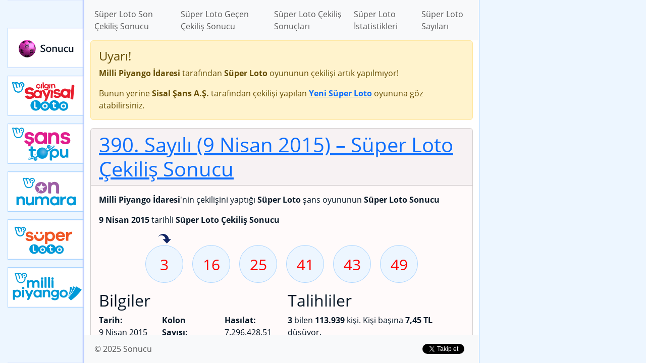

--- FILE ---
content_type: text/html; charset=UTF-8
request_url: https://sonucu.gen.tr/super-loto/cekilis-sonuclari/2015/04/390-sayili-09-nisan-2015-tarihli-super-loto-cekilis-sonucu
body_size: 3975
content:
<!DOCTYPE html>
<html lang="tr" class="h-100">
    <head>
        <meta charset="UTF-8" />
        <meta name="viewport" content="width=device-width, initial-scale=1, shrink-to-fit=no" />
        <link rel="manifest" href="/manifest.json">
        <meta property="fb:app_id" content="151465438546005" />
    <title>390. Sayılı (9 Nisan 2015 Perşembe) – Nisan Ayı – 2015 Yılı – Süper Loto Çekiliş Sonuçları – Süper Loto – Sonucu</title>
    <meta name="description" content="Milli Piyango İdaresi tarafından çekilişi yapılan Süper Loto şans oyununun 390. Sayılı (9 Nisan 2015 Perşembe) Süper Loto Çekiliş Sonucu" />
    <link rel="canonical" href="https://sonucu.gen.tr/super-loto/cekilis-sonuclari/2015/04/390-sayili-09-nisan-2015-tarihli-super-loto-cekilis-sonucu" />
    <link rel="amphtml" href="https://sonucu.gen.tr/amp/super-loto/cekilis-sonuclari/2015/04/390-sayili-09-nisan-2015-tarihli-super-loto-cekilis-sonucu" />
    <meta property="og:description" content="Milli Piyango İdaresi tarafından çekilişi yapılan Süper Loto şans oyununun 390. Sayılı (9 Nisan 2015 Perşembe) Süper Loto Çekiliş Sonucu" />
    <meta property="og:image" content="https://sonucu.gen.tr/images/cekilis-sonuclari/super-loto/2015/04/09.png" />
    <meta property="og:image:type" content="image/png" />
    <meta property="og:image:width" content="1200" />
    <meta property="og:image:height" content="630" />
    <meta property="og:locale" content="tr_TR" />
    <meta property="og:site_name" content="Sonucu" />
    <meta property="og:title" content="390. Sayılı (9 Nisan 2015 Perşembe) - Nisan Ayı - 2015 Yılı - Süper Loto Çekiliş Sonuçları - Süper Loto - Sonucu" />
    <meta property="og:type" content="website" />
    <meta property="og:url" content="https://sonucu.gen.tr/super-loto/cekilis-sonuclari/2015/04/390-sayili-09-nisan-2015-tarihli-super-loto-cekilis-sonucu" />
    <meta name="twitter:card" content="summary_large_image" />
    <meta name="twitter:creator" content="@sonuclari" />
    <meta name="twitter:description" content="Milli Piyango İdaresi tarafından düzenlenen şans oyunlarının Sonucu" />
    <meta name="twitter:image" content="https://sonucu.gen.tr/images/cekilis-sonuclari/super-loto/2015/04/09.png" />
    <meta name="twitter:site" content="@sonuclari" />
    <meta name="twitter:title" content="Sonucu" />
                    <link rel="stylesheet" href="/build/global.28ec1cb3.css">
                            <script>var isCustomSalBlocked = 1;</script>
            <script src="/ads.js"></script>
            <script async src="https://www.googletagmanager.com/gtag/js?id=G-EJ71BZ46D4"></script>
            <script>
            window.dataLayer = window.dataLayer || [];
            function gtag(){dataLayer.push(arguments);}
            gtag('js', new Date());

            gtag('config', 'G-EJ71BZ46D4', {'dimension1': isCustomSalBlocked });
            </script>
                <script async src="//pagead2.googlesyndication.com/pagead/js/adsbygoogle.js"></script><script>(adsbygoogle = window.adsbygoogle || []).push({google_ad_client: "ca-pub-9171768594330084",enable_page_level_ads: true});</script>
    </head>
    <body class="d-flex flex-column h-100 game-super-loto">
        <div id="site-container">
            <div class="ad-box-top"><ins data-ad-slot="9484201850" data-ad-format="auto" data-full-width-responsive="true" data-ad-client="ca-pub-9171768594330084" class="adsbygoogle my-3" style="display:block;"></ins>
<script>(adsbygoogle = window.adsbygoogle || []).push({});</script></div>
                        <div class="container-body">
                <nav class="game-menu">
                    <ul>
                        <li><a class="" href="/">Sonucu</a></li>
                                                                                                                                                                                                                                                                                                                                                                                                                                                                                                                                                                                                                                                                            <li><a class="cilgin-sayisal-loto-online" href="/cilgin-sayisal-loto-online">Çılgın Sayısal Loto</a></li>
                                                                                                            <li><a class="sans-topu-online" href="/sans-topu-online">Yeni Şans Topu</a></li>
                                                                                                            <li><a class="on-numara-online" href="/on-numara-online">Yeni On Numara</a></li>
                                                                                                            <li><a class="super-loto-online" href="/super-loto-online">Yeni Süper Loto</a></li>
                                                                                                            <li><a class="milli-piyango-online" href="/milli-piyango-online">Yeni Milli Piyango</a></li>
                                                                        </ul>
                </nav>
                <div class="container-content">
                    <header>
                        <nav class="navbar navbar-expand-lg navbar-light bg-light">
                            <div class="container">
                                <button class="navbar-toggler" type="button" data-toggle="collapse" data-target="#navbarSupportedContent" aria-controls="navbarSupportedContent" aria-expanded="false" aria-label="Toggle navigation">
                                    <span class="navbar-toggler-icon"></span>
                                </button>

                                <div class="collapse navbar-collapse" id="navbarSupportedContent">
                                        <ul class="navbar-nav mr-auto">
        <li class="nav-item"><a class="nav-link" href="/super-loto/cekilis-sonuclari/son-cekilis-sonucu">Süper Loto Son Çekiliş Sonucu</a></li>
        <li class="nav-item"><a class="nav-link" href="/super-loto/cekilis-sonuclari/gecen-cekilis-sonucu">Süper Loto Geçen Çekiliş Sonucu</a></li>
        <li class="nav-item"><a class="nav-link" href="/super-loto/cekilis-sonuclari">Süper Loto Çekiliş Sonuçları</a></li>
        <li class="nav-item"><a class="nav-link" href="/super-loto/istatistikler">Süper Loto İstatistikleri</a></li>

                    <li class="nav-item"><a class="nav-link" href="/super-loto/sayilar">Süper Loto Sayıları</a></li>
            </ul>
                                </div>
                            </div>
                        </nav>
                    </header>
                    <main>
                        <div class="container">
                            
        
                    <div class="alert alert-warning">
            <h4 class="alert-heading">Uyarı!</h4>
            <p><strong>Milli Piyango İdaresi</strong> tarafından <strong>Süper Loto</strong> oyununun çekilişi artık yapılmıyor!</p>
            <p class="mb-0">Bunun yerine <strong>Sisal Şans A.Ş.</strong> tarafından çekilişi yapılan     <strong><a href="/super-loto-online">Yeni Süper Loto</a></strong> oyununa göz atabilirsiniz.
</p>
        </div>
    

                    <div class="game-result-block card my-3">
                <h1 class="card-header"><a href="/super-loto/cekilis-sonuclari/2015/04/390-sayili-09-nisan-2015-tarihli-super-loto-cekilis-sonucu">390. Sayılı (9 Nisan 2015)<span> &ndash; Süper Loto Çekiliş Sonucu</span></a></h1>
    <div class="card-body">
    <p><strong>Milli Piyango İdaresi</strong>'nin çekilişini yaptığı <strong>Süper Loto</strong> şans oyununun <strong>Süper Loto Sonucu</strong></p>
    <p><strong>9 Nisan 2015</strong> tarihli <strong>Süper Loto Çekiliş Sonucu</strong></p>

                
    
    <ul class="draw-numbers">
                    <li class="">
                                    <a href="/super-loto/istatistikler/en-fazla-ust-uste-isabet-eden-sayilar/3-sayisi?grup=5741" class="retention-number">3 sayısı geçen hafta isabet etmiş</a>
                                <a class="draw-number" href="/super-loto/sayilar/3-sayisi" title="3 Sayısı"><span>3</span></a>
            </li>
                    <li class="">
                                <a class="draw-number" href="/super-loto/sayilar/16-sayisi" title="16 Sayısı"><span>16</span></a>
            </li>
                    <li class="">
                                <a class="draw-number" href="/super-loto/sayilar/25-sayisi" title="25 Sayısı"><span>25</span></a>
            </li>
                    <li class="">
                                <a class="draw-number" href="/super-loto/sayilar/41-sayisi" title="41 Sayısı"><span>41</span></a>
            </li>
                    <li class="">
                                <a class="draw-number" href="/super-loto/sayilar/43-sayisi" title="43 Sayısı"><span>43</span></a>
            </li>
                    <li class="">
                                <a class="draw-number" href="/super-loto/sayilar/49-sayisi" title="49 Sayısı"><span>49</span></a>
            </li>
            </ul>

    
    <div class="row result-item-winner-info-block">
        <div class="col-lg col-md-3">
            <h2>Bilgiler</h2>
            <ul class="row list-unstyled">
                <li class="col-lg-4 mb-2">
                    <strong>Tarih:</strong>
                    <div>9 Nisan 2015</div>
                </li>
                <li class="col-lg-4 mb-2">
                    <strong>Kolon Sayısı:</strong>
                                        <div>8.600.750</div>
                                    </li>
                <li class="col-lg-4 mb-2">
                    <strong>Hasılat:</strong>
                                            <div>7.296.428,51 TL</div>
                                    </li>
                <li class="col-lg-4 mb-2">
                    <strong>Büyük İkramiye:</strong>
                                        <div>1.477.526,77 TL</div>
                                    </li>
                <li class="col-lg-4 mb-2">
                    <strong>Dağıtılan İkramiye:</strong>
                                        <div>1.805.865,35 TL</div>
                                    </li>
            </ul>

            
                    </div>
        <div class="col-lg col-md-9">
            <h2>Talihliler</h2>
                        <ul class="list-unstyled">
                                                            <li><strong>3</strong> bilen <strong>113.939</strong> kişi.
                            Kişi başına <strong>7,45 TL</strong> düşüyor.</li>
                                                                                <li><strong>4</strong> bilen <strong>5.325</strong> kişi.
                            Kişi başına <strong>93,35 TL</strong> düşüyor.</li>
                                                                                <li><strong>5</strong> bilen <strong>103</strong> kişi.
                            Kişi başına <strong>4.465,35 TL</strong> düşüyor.</li>
                                                                                <li><strong>6</strong> bilen kişi olmadı.
                                                        <strong>5.236.738,23 TL</strong> devir etti.
                                                    </li>
                                                </ul>
                    </div>
    </div>
    </div>
    <div class="card-footer clearfix">
        <div class="float-left social-buttons">    <div class="fb-like" data-href="https://sonucu.gen.tr/super-loto/cekilis-sonuclari/2015/04/390-sayili-09-nisan-2015-tarihli-super-loto-cekilis-sonucu" data-layout="button_count" data-action=
    "like" data-show-faces="false" data-share="true"></div>
    <a href="//twitter.com/share?url=https%3A%2F%2Fsonucu.gen.tr%2Fsuper-loto%2Fcekilis-sonuclari%2F2015%2F04%2F390-sayili-09-nisan-2015-tarihli-super-loto-cekilis-sonucu&amp;hashtags=lotosonucu&amp;via=sonuclari&amp;lang=tr&amp;text=S%C3%BCper%20Loto%20%C3%87ekili%C5%9F%20Sonucu" class="twitter-share-button" data-url=
    "https://sonucu.gen.tr/super-loto/cekilis-sonuclari/2015/04/390-sayili-09-nisan-2015-tarihli-super-loto-cekilis-sonucu" data-via="sonuclari" data-lang="tr" data-hashtags="lotosonucu">Tweetle</a>
    </div>
    </div>

        </div>

        <ins data-ad-slot="9484201850" data-ad-format="auto" data-full-width-responsive="true" data-ad-client="ca-pub-9171768594330084" class="adsbygoogle my-3" style="display:block;"></ins>
<script>(adsbygoogle = window.adsbygoogle || []).push({});</script>
    

        <h2>Yorumlar</h2>
    <div class="fb-comments" data-href="https://sonucu.gen.tr/super-loto/cekilis-sonuclari/2015/04/390-sayili-09-nisan-2015-tarihli-super-loto-cekilis-sonucu" data-width="100%" data-num-posts="2"></div>
    
                        </div>
                    </main>
                    <footer>
                        <nav class="navbar navbar-expand-lg navbar-light bg-light">
                            <div class="container">
                                <ul class="navbar-nav mr-auto">
                                    <li class="nav-item"><a class="nav-link" href="/">&copy; 2025 Sonucu</a></li>
                                                                    </ul>

                                <div class="social-buttons">
                                    <a rel="nofollow" href="https://www.facebook.com/199429827060973" class="fb-like" data-href="https://www.facebook.com/199429827060973" data-send="false" data-layout="button_count" data-width="150"
                                       data-show-faces="false">Beğen</a>
                                    <a rel="nofollow" href="https://twitter.com/sonuclari" class="twitter-follow-button" data-show-screen-name=
                                    "false" data-show-count="true" data-width="140px" data-lang="tr">Takip Et</a>
                                </div>
                            </div>
                        </nav>
                    </footer>
                </div>
            </div>
        </div>
                    <script src="/build/runtime.8ab7f0c8.js" defer></script><script src="/build/710.2a79aa58.js" defer></script><script src="/build/697.ac5c1344.js" defer></script><script src="/build/app.249bd3e1.js" defer></script>

                        <script>
                window.fbAsyncInit = function() {
                    FB.init({
                        appId: '151465438546005',
                        autoLogAppEvents : true,
                        xfbml: true,
                        version: 'v5.0'
                    });
                };
            </script>
            <script async defer src="https://connect.facebook.net/tr_TR/sdk.js"></script>
            <script>window.twttr = (function(d, s, id) {
                    var js, fjs = d.getElementsByTagName(s)[0], t = window.twttr || {}; if (d.getElementById(id)) return t;
                    js = d.createElement(s); js.id = id; js.src = "https://platform.twitter.com/widgets.js"; fjs.parentNode.insertBefore(js, fjs);
                    t._e = []; t.ready = function(f) { t._e.push(f); }; return t;
                }(document, "script", "twitter-wjs"));</script>
            <script>
                var applicationServerPublicKey = 'BH4jgw7OUfVbpgx0kW38UXn892o4SWxSMrmQHMkDfU27ZEu877OLg4PZLwhPWYxJ2TzSpU7lhLajNzAIiXamLfY';
            </script>
            <script src="/build/909.99176152.js" defer></script><script src="/build/push.50bec11e.js" defer></script>
            
            </body>
</html>


--- FILE ---
content_type: text/html; charset=utf-8
request_url: https://www.google.com/recaptcha/api2/aframe
body_size: 267
content:
<!DOCTYPE HTML><html><head><meta http-equiv="content-type" content="text/html; charset=UTF-8"></head><body><script nonce="H3kC_uK7i18x3J_TSpAZyg">/** Anti-fraud and anti-abuse applications only. See google.com/recaptcha */ try{var clients={'sodar':'https://pagead2.googlesyndication.com/pagead/sodar?'};window.addEventListener("message",function(a){try{if(a.source===window.parent){var b=JSON.parse(a.data);var c=clients[b['id']];if(c){var d=document.createElement('img');d.src=c+b['params']+'&rc='+(localStorage.getItem("rc::a")?sessionStorage.getItem("rc::b"):"");window.document.body.appendChild(d);sessionStorage.setItem("rc::e",parseInt(sessionStorage.getItem("rc::e")||0)+1);localStorage.setItem("rc::h",'1762777041710');}}}catch(b){}});window.parent.postMessage("_grecaptcha_ready", "*");}catch(b){}</script></body></html>

--- FILE ---
content_type: application/javascript
request_url: https://sonucu.gen.tr/build/push.50bec11e.js
body_size: 863
content:
(self.webpackChunk=self.webpackChunk||[]).push([[567],{2335:(e,r,n)=>{function t(e){for(var r=(e+"=".repeat((4-e.length%4)%4)).replace(/-/g,"+").replace(/_/g,"/"),n=window.atob(r),t=new Uint8Array(n.length),i=0;i<n.length;++i)t[i]=n.charCodeAt(i);return t}function i(e,r){if(e){var n=new FormData;return n.append("source",r),n.append("credentials",JSON.stringify(e)),fetch("/push-notification/store",{method:"POST",body:n,credentials:"include"}).then((function(e){return e.json()}))}}function a(e,r){return e.pushManager.subscribe(r).then((function(e){return i(e,"1")}))}n(6918),n(3792),n(1745),n(3110),n(6099),n(3362),n(7495),n(2781),n(5440),n(1489),n(8140),n(1630),n(2170),n(5044),n(1920),n(1694),n(9955),n(1903),n(1134),n(3206),n(4496),n(6651),n(2887),n(9369),n(6812),n(8995),n(1575),n(6072),n(8747),n(8845),n(9423),n(7301),n(373),n(6614),n(1405),n(3684),n(3250),n(149),n(4082),n(2945),n(5815),n(4979),n(9739),"serviceWorker"in navigator&&"PushManager"in window&&"undefined"!=typeof applicationServerPublicKey&&navigator.serviceWorker.getRegistration().then((function(e){return e&&navigator.serviceWorker.controller?e:navigator.serviceWorker.register("/sw.js")})).then((function(e){var r={userVisibleOnly:!0,applicationServerKey:t(applicationServerPublicKey)};return e.pushManager.permissionState(r).then((function(n){switch(n){case"prompt":return a(e,r);case"granted":return e.pushManager.getSubscription().then((function(n){return n?i(n,"3"):a(e,r)}))}}))})).catch((function(e){console.error("Service Worker Error",e)}))}},e=>{e.O(0,[710,909],(()=>{return r=2335,e(e.s=r);var r}));e.O()}]);

--- FILE ---
content_type: application/javascript
request_url: https://sonucu.gen.tr/build/app.249bd3e1.js
body_size: 1174
content:
"use strict";(self.webpackChunk=self.webpackChunk||[]).push([[524],{6676:(e,t,n)=>{n(2675),n(9463),n(2259),n(6280),n(6918),n(3418),n(4346),n(3792),n(4782),n(3288),n(2010),n(9432),n(6099),n(7495),n(906),n(8781),n(7764),n(2953);var r=n(9336);function o(e,t){var n="undefined"!=typeof Symbol&&e[Symbol.iterator]||e["@@iterator"];if(!n){if(Array.isArray(e)||(n=function(e,t){if(!e)return;if("string"==typeof e)return a(e,t);var n=Object.prototype.toString.call(e).slice(8,-1);"Object"===n&&e.constructor&&(n=e.constructor.name);if("Map"===n||"Set"===n)return Array.from(e);if("Arguments"===n||/^(?:Ui|I)nt(?:8|16|32)(?:Clamped)?Array$/.test(n))return a(e,t)}(e))||t&&e&&"number"==typeof e.length){n&&(e=n);var r=0,o=function(){};return{s:o,n:function(){return r>=e.length?{done:!0}:{done:!1,value:e[r++]}},e:function(e){throw e},f:o}}throw new TypeError("Invalid attempt to iterate non-iterable instance.\nIn order to be iterable, non-array objects must have a [Symbol.iterator]() method.")}var u,i=!0,l=!1;return{s:function(){n=n.call(e)},n:function(){var e=n.next();return i=e.done,e},e:function(e){l=!0,u=e},f:function(){try{i||null==n.return||n.return()}finally{if(l)throw u}}}}function a(e,t){(null==t||t>e.length)&&(t=e.length);for(var n=0,r=new Array(t);n<t;n++)r[n]=e[n];return r}document.addEventListener("DOMContentLoaded",(function(){document.body.addEventListener("mousedown",(function(e){e.target.closest(".popover")&&e.preventDefault()}));for(var e=document.getElementsByClassName("btn-hit-number-recent"),t=function(t){new r.AM(e[t],{html:!0,trigger:"focus",content:function(){var n=document.createElement("ul");n.className="my-0 pl-4";var r=e[t].dataset.drawList;if(r){"string"==typeof r&&(r=JSON.parse(r));var a,u=o(r);try{for(u.s();!(a=u.n()).done;){var i=a.value,l=i.label,c=i.url,f=document.createElement("li"),s=document.createElement("a");s.href=c,s.innerText=l,f.appendChild(s),n.appendChild(f)}}catch(e){u.e(e)}finally{u.f()}}return n}});e[t].addEventListener("click",(function(e){return e.preventDefault()}))},n=0;n<e.length;n++)t(n)}))}},e=>{e.O(0,[710,697],(()=>{return t=6676,e(e.s=t);var t}));e.O()}]);

--- FILE ---
content_type: application/javascript
request_url: https://sonucu.gen.tr/build/909.99176152.js
body_size: 16418
content:
"use strict";(self.webpackChunk=self.webpackChunk||[]).push([[909],{5548:(r,t,e)=>{var n=e(3517),o=e(6823),i=TypeError;r.exports=function(r){if(n(r))return r;throw new i(o(r)+" is not a constructor")}},7829:(r,t,e)=>{var n=e(8183).charAt;r.exports=function(r,t,e){return t+(e?n(r,t).length:1)}},679:(r,t,e)=>{var n=e(1625),o=TypeError;r.exports=function(r,t){if(n(t,r))return r;throw new o("Incorrect invocation")}},7811:r=>{r.exports="undefined"!=typeof ArrayBuffer&&"undefined"!=typeof DataView},4644:(r,t,e)=>{var n,o,i,a=e(7811),u=e(3724),c=e(4475),f=e(4901),s=e(34),p=e(9297),h=e(6955),v=e(6823),d=e(6699),y=e(6840),l=e(2106),g=e(1625),A=e(2787),E=e(2967),T=e(8227),w=e(3392),x=e(1181),m=x.enforce,R=x.get,I=c.Int8Array,b=I&&I.prototype,M=c.Uint8ClampedArray,O=M&&M.prototype,_=I&&A(I),S=b&&A(b),C=Object.prototype,N=c.TypeError,D=T("toStringTag"),U=w("TYPED_ARRAY_TAG"),L="TypedArrayConstructor",P=a&&!!E&&"Opera"!==h(c.opera),j=!1,k={Int8Array:1,Uint8Array:1,Uint8ClampedArray:1,Int16Array:2,Uint16Array:2,Int32Array:4,Uint32Array:4,Float32Array:4,Float64Array:8},B={BigInt64Array:8,BigUint64Array:8},F=function(r){var t=A(r);if(s(t)){var e=R(t);return e&&p(e,L)?e[L]:F(t)}},V=function(r){if(!s(r))return!1;var t=h(r);return p(k,t)||p(B,t)};for(n in k)(i=(o=c[n])&&o.prototype)?m(i)[L]=o:P=!1;for(n in B)(i=(o=c[n])&&o.prototype)&&(m(i)[L]=o);if((!P||!f(_)||_===Function.prototype)&&(_=function(){throw new N("Incorrect invocation")},P))for(n in k)c[n]&&E(c[n],_);if((!P||!S||S===C)&&(S=_.prototype,P))for(n in k)c[n]&&E(c[n].prototype,S);if(P&&A(O)!==S&&E(O,S),u&&!p(S,D))for(n in j=!0,l(S,D,{configurable:!0,get:function(){return s(this)?this[U]:void 0}}),k)c[n]&&d(c[n],U,n);r.exports={NATIVE_ARRAY_BUFFER_VIEWS:P,TYPED_ARRAY_TAG:j&&U,aTypedArray:function(r){if(V(r))return r;throw new N("Target is not a typed array")},aTypedArrayConstructor:function(r){if(f(r)&&(!E||g(_,r)))return r;throw new N(v(r)+" is not a typed array constructor")},exportTypedArrayMethod:function(r,t,e,n){if(u){if(e)for(var o in k){var i=c[o];if(i&&p(i.prototype,r))try{delete i.prototype[r]}catch(e){try{i.prototype[r]=t}catch(r){}}}S[r]&&!e||y(S,r,e?t:P&&b[r]||t,n)}},exportTypedArrayStaticMethod:function(r,t,e){var n,o;if(u){if(E){if(e)for(n in k)if((o=c[n])&&p(o,r))try{delete o[r]}catch(r){}if(_[r]&&!e)return;try{return y(_,r,e?t:P&&_[r]||t)}catch(r){}}for(n in k)!(o=c[n])||o[r]&&!e||y(o,r,t)}},getTypedArrayConstructor:F,isView:function(r){if(!s(r))return!1;var t=h(r);return"DataView"===t||p(k,t)||p(B,t)},isTypedArray:V,TypedArray:_,TypedArrayPrototype:S}},6346:(r,t,e)=>{var n=e(4475),o=e(9504),i=e(3724),a=e(7811),u=e(350),c=e(6699),f=e(2106),s=e(6279),p=e(9039),h=e(679),v=e(1291),d=e(8014),y=e(7696),l=e(5617),g=e(8490),A=e(2787),E=e(2967),T=e(4373),w=e(7680),x=e(3167),m=e(7740),R=e(687),I=e(1181),b=u.PROPER,M=u.CONFIGURABLE,O="ArrayBuffer",_="DataView",S="prototype",C="Wrong index",N=I.getterFor(O),D=I.getterFor(_),U=I.set,L=n[O],P=L,j=P&&P[S],k=n[_],B=k&&k[S],F=Object.prototype,V=n.Array,W=n.RangeError,Y=o(T),$=o([].reverse),G=g.pack,H=g.unpack,q=function(r){return[255&r]},z=function(r){return[255&r,r>>8&255]},K=function(r){return[255&r,r>>8&255,r>>16&255,r>>24&255]},Q=function(r){return r[3]<<24|r[2]<<16|r[1]<<8|r[0]},X=function(r){return G(l(r),23,4)},J=function(r){return G(r,52,8)},Z=function(r,t,e){f(r[S],t,{configurable:!0,get:function(){return e(this)[t]}})},rr=function(r,t,e,n){var o=D(r),i=y(e),a=!!n;if(i+t>o.byteLength)throw new W(C);var u=o.bytes,c=i+o.byteOffset,f=w(u,c,c+t);return a?f:$(f)},tr=function(r,t,e,n,o,i){var a=D(r),u=y(e),c=n(+o),f=!!i;if(u+t>a.byteLength)throw new W(C);for(var s=a.bytes,p=u+a.byteOffset,h=0;h<t;h++)s[p+h]=c[f?h:t-h-1]};if(a){var er=b&&L.name!==O;p((function(){L(1)}))&&p((function(){new L(-1)}))&&!p((function(){return new L,new L(1.5),new L(NaN),1!==L.length||er&&!M}))?er&&M&&c(L,"name",O):((P=function(r){return h(this,j),x(new L(y(r)),this,P)})[S]=j,j.constructor=P,m(P,L)),E&&A(B)!==F&&E(B,F);var nr=new k(new P(2)),or=o(B.setInt8);nr.setInt8(0,2147483648),nr.setInt8(1,2147483649),!nr.getInt8(0)&&nr.getInt8(1)||s(B,{setInt8:function(r,t){or(this,r,t<<24>>24)},setUint8:function(r,t){or(this,r,t<<24>>24)}},{unsafe:!0})}else j=(P=function(r){h(this,j);var t=y(r);U(this,{type:O,bytes:Y(V(t),0),byteLength:t}),i||(this.byteLength=t,this.detached=!1)})[S],B=(k=function(r,t,e){h(this,B),h(r,j);var n=N(r),o=n.byteLength,a=v(t);if(a<0||a>o)throw new W("Wrong offset");if(a+(e=void 0===e?o-a:d(e))>o)throw new W("Wrong length");U(this,{type:_,buffer:r,byteLength:e,byteOffset:a,bytes:n.bytes}),i||(this.buffer=r,this.byteLength=e,this.byteOffset=a)})[S],i&&(Z(P,"byteLength",N),Z(k,"buffer",D),Z(k,"byteLength",D),Z(k,"byteOffset",D)),s(B,{getInt8:function(r){return rr(this,1,r)[0]<<24>>24},getUint8:function(r){return rr(this,1,r)[0]},getInt16:function(r){var t=rr(this,2,r,arguments.length>1&&arguments[1]);return(t[1]<<8|t[0])<<16>>16},getUint16:function(r){var t=rr(this,2,r,arguments.length>1&&arguments[1]);return t[1]<<8|t[0]},getInt32:function(r){return Q(rr(this,4,r,arguments.length>1&&arguments[1]))},getUint32:function(r){return Q(rr(this,4,r,arguments.length>1&&arguments[1]))>>>0},getFloat32:function(r){return H(rr(this,4,r,arguments.length>1&&arguments[1]),23)},getFloat64:function(r){return H(rr(this,8,r,arguments.length>1&&arguments[1]),52)},setInt8:function(r,t){tr(this,1,r,q,t)},setUint8:function(r,t){tr(this,1,r,q,t)},setInt16:function(r,t){tr(this,2,r,z,t,arguments.length>2&&arguments[2])},setUint16:function(r,t){tr(this,2,r,z,t,arguments.length>2&&arguments[2])},setInt32:function(r,t){tr(this,4,r,K,t,arguments.length>2&&arguments[2])},setUint32:function(r,t){tr(this,4,r,K,t,arguments.length>2&&arguments[2])},setFloat32:function(r,t){tr(this,4,r,X,t,arguments.length>2&&arguments[2])},setFloat64:function(r,t){tr(this,8,r,J,t,arguments.length>2&&arguments[2])}});R(P,O),R(k,_),r.exports={ArrayBuffer:P,DataView:k}},7029:(r,t,e)=>{var n=e(8981),o=e(5610),i=e(6198),a=e(4606),u=Math.min;r.exports=[].copyWithin||function(r,t){var e=n(this),c=i(e),f=o(r,c),s=o(t,c),p=arguments.length>2?arguments[2]:void 0,h=u((void 0===p?c:o(p,c))-s,c-f),v=1;for(s<f&&f<s+h&&(v=-1,s+=h-1,f+=h-1);h-- >0;)s in e?e[f]=e[s]:a(e,f),f+=v,s+=v;return e}},4373:(r,t,e)=>{var n=e(8981),o=e(5610),i=e(6198);r.exports=function(r){for(var t=n(this),e=i(t),a=arguments.length,u=o(a>1?arguments[1]:void 0,e),c=a>2?arguments[2]:void 0,f=void 0===c?e:o(c,e);f>u;)t[u++]=r;return t}},5370:(r,t,e)=>{var n=e(6198);r.exports=function(r,t,e){for(var o=0,i=arguments.length>2?e:n(t),a=new r(i);i>o;)a[o]=t[o++];return a}},3839:(r,t,e)=>{var n=e(6080),o=e(7055),i=e(8981),a=e(6198),u=function(r){var t=1===r;return function(e,u,c){for(var f,s=i(e),p=o(s),h=a(p),v=n(u,c);h-- >0;)if(v(f=p[h],h,s))switch(r){case 0:return f;case 1:return h}return t?-1:void 0}};r.exports={findLast:u(0),findLastIndex:u(1)}},8379:(r,t,e)=>{var n=e(8745),o=e(5397),i=e(1291),a=e(6198),u=e(4598),c=Math.min,f=[].lastIndexOf,s=!!f&&1/[1].lastIndexOf(1,-0)<0,p=u("lastIndexOf"),h=s||!p;r.exports=h?function(r){if(s)return n(f,this,arguments)||0;var t=o(this),e=a(t);if(0===e)return-1;var u=e-1;for(arguments.length>1&&(u=c(u,i(arguments[1]))),u<0&&(u=e+u);u>=0;u--)if(u in t&&t[u]===r)return u||0;return-1}:f},4598:(r,t,e)=>{var n=e(9039);r.exports=function(r,t){var e=[][r];return!!e&&n((function(){e.call(null,t||function(){return 1},1)}))}},926:(r,t,e)=>{var n=e(9306),o=e(8981),i=e(7055),a=e(6198),u=TypeError,c="Reduce of empty array with no initial value",f=function(r){return function(t,e,f,s){var p=o(t),h=i(p),v=a(p);if(n(e),0===v&&f<2)throw new u(c);var d=r?v-1:0,y=r?-1:1;if(f<2)for(;;){if(d in h){s=h[d],d+=y;break}if(d+=y,r?d<0:v<=d)throw new u(c)}for(;r?d>=0:v>d;d+=y)d in h&&(s=e(s,h[d],d,p));return s}};r.exports={left:f(!1),right:f(!0)}},4488:(r,t,e)=>{var n=e(7680),o=Math.floor,i=function(r,t){var e=r.length;if(e<8)for(var a,u,c=1;c<e;){for(u=c,a=r[c];u&&t(r[u-1],a)>0;)r[u]=r[--u];u!==c++&&(r[u]=a)}else for(var f=o(e/2),s=i(n(r,0,f),t),p=i(n(r,f),t),h=s.length,v=p.length,d=0,y=0;d<h||y<v;)r[d+y]=d<h&&y<v?t(s[d],p[y])<=0?s[d++]:p[y++]:d<h?s[d++]:p[y++];return r};r.exports=i},7628:(r,t,e)=>{var n=e(6198);r.exports=function(r,t){for(var e=n(r),o=new t(e),i=0;i<e;i++)o[i]=r[e-i-1];return o}},9928:(r,t,e)=>{var n=e(6198),o=e(1291),i=RangeError;r.exports=function(r,t,e,a){var u=n(r),c=o(e),f=c<0?u+c:c;if(f>=u||f<0)throw new i("Incorrect index");for(var s=new t(u),p=0;p<u;p++)s[p]=p===f?a:r[p];return s}},2804:r=>{var t="ABCDEFGHIJKLMNOPQRSTUVWXYZabcdefghijklmnopqrstuvwxyz0123456789",e=t+"+/",n=t+"-_",o=function(r){for(var t={},e=0;e<64;e++)t[r.charAt(e)]=e;return t};r.exports={i2c:e,c2i:o(e),i2cUrl:n,c2iUrl:o(n)}},6279:(r,t,e)=>{var n=e(6840);r.exports=function(r,t,e){for(var o in t)n(r,o,t[o],e);return r}},4606:(r,t,e)=>{var n=e(6823),o=TypeError;r.exports=function(r,t){if(!delete r[t])throw new o("Cannot delete property "+n(t)+" of "+n(r))}},5002:r=>{r.exports={IndexSizeError:{s:"INDEX_SIZE_ERR",c:1,m:1},DOMStringSizeError:{s:"DOMSTRING_SIZE_ERR",c:2,m:0},HierarchyRequestError:{s:"HIERARCHY_REQUEST_ERR",c:3,m:1},WrongDocumentError:{s:"WRONG_DOCUMENT_ERR",c:4,m:1},InvalidCharacterError:{s:"INVALID_CHARACTER_ERR",c:5,m:1},NoDataAllowedError:{s:"NO_DATA_ALLOWED_ERR",c:6,m:0},NoModificationAllowedError:{s:"NO_MODIFICATION_ALLOWED_ERR",c:7,m:1},NotFoundError:{s:"NOT_FOUND_ERR",c:8,m:1},NotSupportedError:{s:"NOT_SUPPORTED_ERR",c:9,m:1},InUseAttributeError:{s:"INUSE_ATTRIBUTE_ERR",c:10,m:1},InvalidStateError:{s:"INVALID_STATE_ERR",c:11,m:1},SyntaxError:{s:"SYNTAX_ERR",c:12,m:1},InvalidModificationError:{s:"INVALID_MODIFICATION_ERR",c:13,m:1},NamespaceError:{s:"NAMESPACE_ERR",c:14,m:1},InvalidAccessError:{s:"INVALID_ACCESS_ERR",c:15,m:1},ValidationError:{s:"VALIDATION_ERR",c:16,m:0},TypeMismatchError:{s:"TYPE_MISMATCH_ERR",c:17,m:1},SecurityError:{s:"SECURITY_ERR",c:18,m:1},NetworkError:{s:"NETWORK_ERR",c:19,m:1},AbortError:{s:"ABORT_ERR",c:20,m:1},URLMismatchError:{s:"URL_MISMATCH_ERR",c:21,m:1},QuotaExceededError:{s:"QUOTA_EXCEEDED_ERR",c:22,m:1},TimeoutError:{s:"TIMEOUT_ERR",c:23,m:1},InvalidNodeTypeError:{s:"INVALID_NODE_TYPE_ERR",c:24,m:1},DataCloneError:{s:"DATA_CLONE_ERR",c:25,m:1}}},8834:(r,t,e)=>{var n=e(9392).match(/firefox\/(\d+)/i);r.exports=!!n&&+n[1]},7290:(r,t,e)=>{var n=e(516),o=e(9088);r.exports=!n&&!o&&"object"==typeof window&&"object"==typeof document},516:r=>{r.exports="object"==typeof Deno&&Deno&&"object"==typeof Deno.version},3202:(r,t,e)=>{var n=e(9392);r.exports=/MSIE|Trident/.test(n)},28:(r,t,e)=>{var n=e(9392);r.exports=/ipad|iphone|ipod/i.test(n)&&"undefined"!=typeof Pebble},8119:(r,t,e)=>{var n=e(9392);r.exports=/(?:ipad|iphone|ipod).*applewebkit/i.test(n)},9088:(r,t,e)=>{var n=e(4475),o=e(4576);r.exports="process"===o(n.process)},6765:(r,t,e)=>{var n=e(9392);r.exports=/web0s(?!.*chrome)/i.test(n)},9160:(r,t,e)=>{var n=e(9392).match(/AppleWebKit\/(\d+)\./);r.exports=!!n&&+n[1]},9228:(r,t,e)=>{e(7495);var n=e(9565),o=e(6840),i=e(7323),a=e(9039),u=e(8227),c=e(6699),f=u("species"),s=RegExp.prototype;r.exports=function(r,t,e,p){var h=u(r),v=!a((function(){var t={};return t[h]=function(){return 7},7!==""[r](t)})),d=v&&!a((function(){var t=!1,e=/a/;return"split"===r&&((e={}).constructor={},e.constructor[f]=function(){return e},e.flags="",e[h]=/./[h]),e.exec=function(){return t=!0,null},e[h](""),!t}));if(!v||!d||e){var y=/./[h],l=t(h,""[r],(function(r,t,e,o,a){var u=t.exec;return u===i||u===s.exec?v&&!a?{done:!0,value:n(y,t,e,o)}:{done:!0,value:n(r,e,t,o)}:{done:!1}}));o(String.prototype,r,l[0]),o(s,h,l[1])}p&&c(s[h],"sham",!0)}},2478:(r,t,e)=>{var n=e(9504),o=e(8981),i=Math.floor,a=n("".charAt),u=n("".replace),c=n("".slice),f=/\$([$&'`]|\d{1,2}|<[^>]*>)/g,s=/\$([$&'`]|\d{1,2})/g;r.exports=function(r,t,e,n,p,h){var v=e+r.length,d=n.length,y=s;return void 0!==p&&(p=o(p),y=f),u(h,y,(function(o,u){var f;switch(a(u,0)){case"$":return"$";case"&":return r;case"`":return c(t,0,e);case"'":return c(t,v);case"<":f=p[c(u,1,-1)];break;default:var s=+u;if(0===s)return o;if(s>d){var h=i(s/10);return 0===h?o:h<=d?void 0===n[h-1]?a(u,1):n[h-1]+a(u,1):o}f=n[s-1]}return void 0===f?"":f}))}},3138:r=>{r.exports=function(r,t){try{1===arguments.length?console.error(r):console.error(r,t)}catch(r){}}},8490:r=>{var t=Array,e=Math.abs,n=Math.pow,o=Math.floor,i=Math.log,a=Math.LN2;r.exports={pack:function(r,u,c){var f,s,p,h=t(c),v=8*c-u-1,d=(1<<v)-1,y=d>>1,l=23===u?n(2,-24)-n(2,-77):0,g=r<0||0===r&&1/r<0?1:0,A=0;for((r=e(r))!=r||r===1/0?(s=r!=r?1:0,f=d):(f=o(i(r)/a),r*(p=n(2,-f))<1&&(f--,p*=2),(r+=f+y>=1?l/p:l*n(2,1-y))*p>=2&&(f++,p/=2),f+y>=d?(s=0,f=d):f+y>=1?(s=(r*p-1)*n(2,u),f+=y):(s=r*n(2,y-1)*n(2,u),f=0));u>=8;)h[A++]=255&s,s/=256,u-=8;for(f=f<<u|s,v+=u;v>0;)h[A++]=255&f,f/=256,v-=8;return h[--A]|=128*g,h},unpack:function(r,t){var e,o=r.length,i=8*o-t-1,a=(1<<i)-1,u=a>>1,c=i-7,f=o-1,s=r[f--],p=127&s;for(s>>=7;c>0;)p=256*p+r[f--],c-=8;for(e=p&(1<<-c)-1,p>>=-c,c+=t;c>0;)e=256*e+r[f--],c-=8;if(0===p)p=1-u;else{if(p===a)return e?NaN:s?-1/0:1/0;e+=n(2,t),p-=u}return(s?-1:1)*e*n(2,p-t)}}},1108:(r,t,e)=>{var n=e(6955);r.exports=function(r){var t=n(r);return"BigInt64Array"===t||"BigUint64Array"===t}},2087:(r,t,e)=>{var n=e(34),o=Math.floor;r.exports=Number.isInteger||function(r){return!n(r)&&isFinite(r)&&o(r)===r}},2652:(r,t,e)=>{var n=e(6080),o=e(9565),i=e(8551),a=e(6823),u=e(4209),c=e(6198),f=e(1625),s=e(81),p=e(851),h=e(9539),v=TypeError,d=function(r,t){this.stopped=r,this.result=t},y=d.prototype;r.exports=function(r,t,e){var l,g,A,E,T,w,x,m=e&&e.that,R=!(!e||!e.AS_ENTRIES),I=!(!e||!e.IS_RECORD),b=!(!e||!e.IS_ITERATOR),M=!(!e||!e.INTERRUPTED),O=n(t,m),_=function(r){return l&&h(l,"normal",r),new d(!0,r)},S=function(r){return R?(i(r),M?O(r[0],r[1],_):O(r[0],r[1])):M?O(r,_):O(r)};if(I)l=r.iterator;else if(b)l=r;else{if(!(g=p(r)))throw new v(a(r)+" is not iterable");if(u(g)){for(A=0,E=c(r);E>A;A++)if((T=S(r[A]))&&f(y,T))return T;return new d(!1)}l=s(r,g)}for(w=I?r.next:l.next;!(x=o(w,l)).done;){try{T=S(x.value)}catch(r){h(l,"throw",r)}if("object"==typeof T&&T&&f(y,T))return T}return new d(!1)}},3164:(r,t,e)=>{var n=e(7782),o=Math.abs,i=2220446049250313e-31,a=1/i;r.exports=function(r,t,e,u){var c=+r,f=o(c),s=n(c);if(f<u)return s*function(r){return r+a-a}(f/u/t)*u*t;var p=(1+t/i)*f,h=p-(p-f);return h>e||h!=h?s*(1/0):s*h}},5617:(r,t,e)=>{var n=e(3164);r.exports=Math.fround||function(r){return n(r,1.1920928955078125e-7,34028234663852886e22,11754943508222875e-54)}},7782:r=>{r.exports=Math.sign||function(r){var t=+r;return 0===t||t!=t?t:t<0?-1:1}},1955:(r,t,e)=>{var n,o,i,a,u,c=e(4475),f=e(3389),s=e(6080),p=e(9225).set,h=e(8265),v=e(8119),d=e(28),y=e(6765),l=e(9088),g=c.MutationObserver||c.WebKitMutationObserver,A=c.document,E=c.process,T=c.Promise,w=f("queueMicrotask");if(!w){var x=new h,m=function(){var r,t;for(l&&(r=E.domain)&&r.exit();t=x.get();)try{t()}catch(r){throw x.head&&n(),r}r&&r.enter()};v||l||y||!g||!A?!d&&T&&T.resolve?((a=T.resolve(void 0)).constructor=T,u=s(a.then,a),n=function(){u(m)}):l?n=function(){E.nextTick(m)}:(p=s(p,c),n=function(){p(m)}):(o=!0,i=A.createTextNode(""),new g(m).observe(i,{characterData:!0}),n=function(){i.data=o=!o}),w=function(r){x.head||n(),x.add(r)}}r.exports=w},6043:(r,t,e)=>{var n=e(9306),o=TypeError,i=function(r){var t,e;this.promise=new r((function(r,n){if(void 0!==t||void 0!==e)throw new o("Bad Promise constructor");t=r,e=n})),this.resolve=n(t),this.reject=n(e)};r.exports.f=function(r){return new i(r)}},1103:r=>{r.exports=function(r){try{return{error:!1,value:r()}}catch(r){return{error:!0,value:r}}}},916:(r,t,e)=>{var n=e(4475),o=e(550),i=e(4901),a=e(2796),u=e(3706),c=e(8227),f=e(7290),s=e(516),p=e(6395),h=e(7388),v=o&&o.prototype,d=c("species"),y=!1,l=i(n.PromiseRejectionEvent),g=a("Promise",(function(){var r=u(o),t=r!==String(o);if(!t&&66===h)return!0;if(p&&(!v.catch||!v.finally))return!0;if(!h||h<51||!/native code/.test(r)){var e=new o((function(r){r(1)})),n=function(r){r((function(){}),(function(){}))};if((e.constructor={})[d]=n,!(y=e.then((function(){}))instanceof n))return!0}return!t&&(f||s)&&!l}));r.exports={CONSTRUCTOR:g,REJECTION_EVENT:l,SUBCLASSING:y}},550:(r,t,e)=>{var n=e(4475);r.exports=n.Promise},3438:(r,t,e)=>{var n=e(8551),o=e(34),i=e(6043);r.exports=function(r,t){if(n(r),o(t)&&t.constructor===r)return t;var e=i.f(r);return(0,e.resolve)(t),e.promise}},537:(r,t,e)=>{var n=e(550),o=e(4428),i=e(916).CONSTRUCTOR;r.exports=i||!o((function(r){n.all(r).then(void 0,(function(){}))}))},8265:r=>{var t=function(){this.head=null,this.tail=null};t.prototype={add:function(r){var t={item:r,next:null},e=this.tail;e?e.next=t:this.head=t,this.tail=t},get:function(){var r=this.head;if(r)return null===(this.head=r.next)&&(this.tail=null),r.item}},r.exports=t},6682:(r,t,e)=>{var n=e(9565),o=e(8551),i=e(4901),a=e(4576),u=e(7323),c=TypeError;r.exports=function(r,t){var e=r.exec;if(i(e)){var f=n(e,r,t);return null!==f&&o(f),f}if("RegExp"===a(r))return n(u,r,t);throw new c("RegExp#exec called on incompatible receiver")}},3389:(r,t,e)=>{var n=e(4475),o=e(3724),i=Object.getOwnPropertyDescriptor;r.exports=function(r){if(!o)return n[r];var t=i(n,r);return t&&t.value}},7633:(r,t,e)=>{var n=e(7751),o=e(2106),i=e(8227),a=e(3724),u=i("species");r.exports=function(r){var t=n(r);a&&t&&!t[u]&&o(t,u,{configurable:!0,get:function(){return this}})}},2293:(r,t,e)=>{var n=e(8551),o=e(5548),i=e(4117),a=e(8227)("species");r.exports=function(r,t){var e,u=n(r).constructor;return void 0===u||i(e=n(u)[a])?t:o(e)}},2333:(r,t,e)=>{var n=e(1291),o=e(655),i=e(7750),a=RangeError;r.exports=function(r){var t=o(i(this)),e="",u=n(r);if(u<0||u===1/0)throw new a("Wrong number of repetitions");for(;u>0;(u>>>=1)&&(t+=t))1&u&&(e+=t);return e}},9225:(r,t,e)=>{var n,o,i,a,u=e(4475),c=e(8745),f=e(6080),s=e(4901),p=e(9297),h=e(9039),v=e(397),d=e(7680),y=e(4055),l=e(2812),g=e(8119),A=e(9088),E=u.setImmediate,T=u.clearImmediate,w=u.process,x=u.Dispatch,m=u.Function,R=u.MessageChannel,I=u.String,b=0,M={},O="onreadystatechange";h((function(){n=u.location}));var _=function(r){if(p(M,r)){var t=M[r];delete M[r],t()}},S=function(r){return function(){_(r)}},C=function(r){_(r.data)},N=function(r){u.postMessage(I(r),n.protocol+"//"+n.host)};E&&T||(E=function(r){l(arguments.length,1);var t=s(r)?r:m(r),e=d(arguments,1);return M[++b]=function(){c(t,void 0,e)},o(b),b},T=function(r){delete M[r]},A?o=function(r){w.nextTick(S(r))}:x&&x.now?o=function(r){x.now(S(r))}:R&&!g?(a=(i=new R).port2,i.port1.onmessage=C,o=f(a.postMessage,a)):u.addEventListener&&s(u.postMessage)&&!u.importScripts&&n&&"file:"!==n.protocol&&!h(N)?(o=N,u.addEventListener("message",C,!1)):o=O in y("script")?function(r){v.appendChild(y("script"))[O]=function(){v.removeChild(this),_(r)}}:function(r){setTimeout(S(r),0)}),r.exports={set:E,clear:T}},5854:(r,t,e)=>{var n=e(2777),o=TypeError;r.exports=function(r){var t=n(r,"number");if("number"==typeof t)throw new o("Can't convert number to bigint");return BigInt(t)}},7696:(r,t,e)=>{var n=e(1291),o=e(8014),i=RangeError;r.exports=function(r){if(void 0===r)return 0;var t=n(r),e=o(t);if(t!==e)throw new i("Wrong length or index");return e}},8229:(r,t,e)=>{var n=e(9590),o=RangeError;r.exports=function(r,t){var e=n(r);if(e%t)throw new o("Wrong offset");return e}},9590:(r,t,e)=>{var n=e(1291),o=RangeError;r.exports=function(r){var t=n(r);if(t<0)throw new o("The argument can't be less than 0");return t}},8319:r=>{var t=Math.round;r.exports=function(r){var e=t(r);return e<0?0:e>255?255:255&e}},9714:(r,t,e)=>{var n=e(9088);r.exports=function(r){try{if(n)return Function('return require("'+r+'")')()}catch(r){}}},5823:(r,t,e)=>{var n=e(6518),o=e(4475),i=e(9565),a=e(3724),u=e(2805),c=e(4644),f=e(6346),s=e(679),p=e(6980),h=e(6699),v=e(2087),d=e(8014),y=e(7696),l=e(8229),g=e(8319),A=e(6969),E=e(9297),T=e(6955),w=e(34),x=e(757),m=e(2360),R=e(1625),I=e(2967),b=e(8480).f,M=e(3251),O=e(9213).forEach,_=e(7633),S=e(2106),C=e(4913),N=e(7347),D=e(5370),U=e(1181),L=e(3167),P=U.get,j=U.set,k=U.enforce,B=C.f,F=N.f,V=o.RangeError,W=f.ArrayBuffer,Y=W.prototype,$=f.DataView,G=c.NATIVE_ARRAY_BUFFER_VIEWS,H=c.TYPED_ARRAY_TAG,q=c.TypedArray,z=c.TypedArrayPrototype,K=c.isTypedArray,Q="BYTES_PER_ELEMENT",X="Wrong length",J=function(r,t){S(r,t,{configurable:!0,get:function(){return P(this)[t]}})},Z=function(r){var t;return R(Y,r)||"ArrayBuffer"===(t=T(r))||"SharedArrayBuffer"===t},rr=function(r,t){return K(r)&&!x(t)&&t in r&&v(+t)&&t>=0},tr=function(r,t){return t=A(t),rr(r,t)?p(2,r[t]):F(r,t)},er=function(r,t,e){return t=A(t),!(rr(r,t)&&w(e)&&E(e,"value"))||E(e,"get")||E(e,"set")||e.configurable||E(e,"writable")&&!e.writable||E(e,"enumerable")&&!e.enumerable?B(r,t,e):(r[t]=e.value,r)};a?(G||(N.f=tr,C.f=er,J(z,"buffer"),J(z,"byteOffset"),J(z,"byteLength"),J(z,"length")),n({target:"Object",stat:!0,forced:!G},{getOwnPropertyDescriptor:tr,defineProperty:er}),r.exports=function(r,t,e){var a=r.match(/\d+/)[0]/8,c=r+(e?"Clamped":"")+"Array",f="get"+r,p="set"+r,v=o[c],A=v,E=A&&A.prototype,T={},x=function(r,t){B(r,t,{get:function(){return function(r,t){var e=P(r);return e.view[f](t*a+e.byteOffset,!0)}(this,t)},set:function(r){return function(r,t,n){var o=P(r);o.view[p](t*a+o.byteOffset,e?g(n):n,!0)}(this,t,r)},enumerable:!0})};G?u&&(A=t((function(r,t,e,n){return s(r,E),L(w(t)?Z(t)?void 0!==n?new v(t,l(e,a),n):void 0!==e?new v(t,l(e,a)):new v(t):K(t)?D(A,t):i(M,A,t):new v(y(t)),r,A)})),I&&I(A,q),O(b(v),(function(r){r in A||h(A,r,v[r])})),A.prototype=E):(A=t((function(r,t,e,n){s(r,E);var o,u,c,f=0,p=0;if(w(t)){if(!Z(t))return K(t)?D(A,t):i(M,A,t);o=t,p=l(e,a);var h=t.byteLength;if(void 0===n){if(h%a)throw new V(X);if((u=h-p)<0)throw new V(X)}else if((u=d(n)*a)+p>h)throw new V(X);c=u/a}else c=y(t),o=new W(u=c*a);for(j(r,{buffer:o,byteOffset:p,byteLength:u,length:c,view:new $(o)});f<c;)x(r,f++)})),I&&I(A,q),E=A.prototype=m(z)),E.constructor!==A&&h(E,"constructor",A),k(E).TypedArrayConstructor=A,H&&h(E,H,c);var R=A!==v;T[c]=A,n({global:!0,constructor:!0,forced:R,sham:!G},T),Q in A||h(A,Q,a),Q in E||h(E,Q,a),_(c)}):r.exports=function(){}},2805:(r,t,e)=>{var n=e(4475),o=e(9039),i=e(4428),a=e(4644).NATIVE_ARRAY_BUFFER_VIEWS,u=n.ArrayBuffer,c=n.Int8Array;r.exports=!a||!o((function(){c(1)}))||!o((function(){new c(-1)}))||!i((function(r){new c,new c(null),new c(1.5),new c(r)}),!0)||o((function(){return 1!==new c(new u(2),1,void 0).length}))},6357:(r,t,e)=>{var n=e(5370),o=e(1412);r.exports=function(r,t){return n(o(r),t)}},3251:(r,t,e)=>{var n=e(6080),o=e(9565),i=e(5548),a=e(8981),u=e(6198),c=e(81),f=e(851),s=e(4209),p=e(1108),h=e(4644).aTypedArrayConstructor,v=e(5854);r.exports=function(r){var t,e,d,y,l,g,A,E,T=i(this),w=a(r),x=arguments.length,m=x>1?arguments[1]:void 0,R=void 0!==m,I=f(w);if(I&&!s(I))for(E=(A=c(w,I)).next,w=[];!(g=o(E,A)).done;)w.push(g.value);for(R&&x>2&&(m=n(m,arguments[2])),e=u(w),d=new(h(T))(e),y=p(d),t=0;e>t;t++)l=R?m(w[t],t):w[t],d[t]=y?v(l):+l;return d}},1412:(r,t,e)=>{var n=e(4644),o=e(2293),i=n.aTypedArrayConstructor,a=n.getTypedArrayConstructor;r.exports=function(r){return i(o(r,a(r)))}},2812:r=>{var t=TypeError;r.exports=function(r,e){if(r<e)throw new t("Not enough arguments");return r}},1745:(r,t,e)=>{var n=e(6518),o=e(7476),i=e(9039),a=e(6346),u=e(8551),c=e(5610),f=e(8014),s=e(2293),p=a.ArrayBuffer,h=a.DataView,v=h.prototype,d=o(p.prototype.slice),y=o(v.getUint8),l=o(v.setUint8);n({target:"ArrayBuffer",proto:!0,unsafe:!0,forced:i((function(){return!new p(2).slice(1,void 0).byteLength}))},{slice:function(r,t){if(d&&void 0===t)return d(u(this),r);for(var e=u(this).byteLength,n=c(r,e),o=c(void 0===t?e:t,e),i=new(s(this,p))(f(o-n)),a=new h(this),v=new h(i),g=0;n<o;)l(v,g++,y(a,n++));return i}})},6499:(r,t,e)=>{var n=e(6518),o=e(9565),i=e(9306),a=e(6043),u=e(1103),c=e(2652);n({target:"Promise",stat:!0,forced:e(537)},{all:function(r){var t=this,e=a.f(t),n=e.resolve,f=e.reject,s=u((function(){var e=i(t.resolve),a=[],u=0,s=1;c(r,(function(r){var i=u++,c=!1;s++,o(e,t,r).then((function(r){c||(c=!0,a[i]=r,--s||n(a))}),f)})),--s||n(a)}));return s.error&&f(s.value),e.promise}})},2003:(r,t,e)=>{var n=e(6518),o=e(6395),i=e(916).CONSTRUCTOR,a=e(550),u=e(7751),c=e(4901),f=e(6840),s=a&&a.prototype;if(n({target:"Promise",proto:!0,forced:i,real:!0},{catch:function(r){return this.then(void 0,r)}}),!o&&c(a)){var p=u("Promise").prototype.catch;s.catch!==p&&f(s,"catch",p,{unsafe:!0})}},436:(r,t,e)=>{var n,o,i,a=e(6518),u=e(6395),c=e(9088),f=e(4475),s=e(9565),p=e(6840),h=e(2967),v=e(687),d=e(7633),y=e(9306),l=e(4901),g=e(34),A=e(679),E=e(2293),T=e(9225).set,w=e(1955),x=e(3138),m=e(1103),R=e(8265),I=e(1181),b=e(550),M=e(916),O=e(6043),_="Promise",S=M.CONSTRUCTOR,C=M.REJECTION_EVENT,N=M.SUBCLASSING,D=I.getterFor(_),U=I.set,L=b&&b.prototype,P=b,j=L,k=f.TypeError,B=f.document,F=f.process,V=O.f,W=V,Y=!!(B&&B.createEvent&&f.dispatchEvent),$="unhandledrejection",G=function(r){var t;return!(!g(r)||!l(t=r.then))&&t},H=function(r,t){var e,n,o,i=t.value,a=1===t.state,u=a?r.ok:r.fail,c=r.resolve,f=r.reject,p=r.domain;try{u?(a||(2===t.rejection&&X(t),t.rejection=1),!0===u?e=i:(p&&p.enter(),e=u(i),p&&(p.exit(),o=!0)),e===r.promise?f(new k("Promise-chain cycle")):(n=G(e))?s(n,e,c,f):c(e)):f(i)}catch(r){p&&!o&&p.exit(),f(r)}},q=function(r,t){r.notified||(r.notified=!0,w((function(){for(var e,n=r.reactions;e=n.get();)H(e,r);r.notified=!1,t&&!r.rejection&&K(r)})))},z=function(r,t,e){var n,o;Y?((n=B.createEvent("Event")).promise=t,n.reason=e,n.initEvent(r,!1,!0),f.dispatchEvent(n)):n={promise:t,reason:e},!C&&(o=f["on"+r])?o(n):r===$&&x("Unhandled promise rejection",e)},K=function(r){s(T,f,(function(){var t,e=r.facade,n=r.value;if(Q(r)&&(t=m((function(){c?F.emit("unhandledRejection",n,e):z($,e,n)})),r.rejection=c||Q(r)?2:1,t.error))throw t.value}))},Q=function(r){return 1!==r.rejection&&!r.parent},X=function(r){s(T,f,(function(){var t=r.facade;c?F.emit("rejectionHandled",t):z("rejectionhandled",t,r.value)}))},J=function(r,t,e){return function(n){r(t,n,e)}},Z=function(r,t,e){r.done||(r.done=!0,e&&(r=e),r.value=t,r.state=2,q(r,!0))},rr=function(r,t,e){if(!r.done){r.done=!0,e&&(r=e);try{if(r.facade===t)throw new k("Promise can't be resolved itself");var n=G(t);n?w((function(){var e={done:!1};try{s(n,t,J(rr,e,r),J(Z,e,r))}catch(t){Z(e,t,r)}})):(r.value=t,r.state=1,q(r,!1))}catch(t){Z({done:!1},t,r)}}};if(S&&(j=(P=function(r){A(this,j),y(r),s(n,this);var t=D(this);try{r(J(rr,t),J(Z,t))}catch(r){Z(t,r)}}).prototype,(n=function(r){U(this,{type:_,done:!1,notified:!1,parent:!1,reactions:new R,rejection:!1,state:0,value:void 0})}).prototype=p(j,"then",(function(r,t){var e=D(this),n=V(E(this,P));return e.parent=!0,n.ok=!l(r)||r,n.fail=l(t)&&t,n.domain=c?F.domain:void 0,0===e.state?e.reactions.add(n):w((function(){H(n,e)})),n.promise})),o=function(){var r=new n,t=D(r);this.promise=r,this.resolve=J(rr,t),this.reject=J(Z,t)},O.f=V=function(r){return r===P||undefined===r?new o(r):W(r)},!u&&l(b)&&L!==Object.prototype)){i=L.then,N||p(L,"then",(function(r,t){var e=this;return new P((function(r,t){s(i,e,r,t)})).then(r,t)}),{unsafe:!0});try{delete L.constructor}catch(r){}h&&h(L,j)}a({global:!0,constructor:!0,wrap:!0,forced:S},{Promise:P}),v(P,_,!1,!0),d(_)},3362:(r,t,e)=>{e(436),e(6499),e(2003),e(7743),e(1481),e(280)},7743:(r,t,e)=>{var n=e(6518),o=e(9565),i=e(9306),a=e(6043),u=e(1103),c=e(2652);n({target:"Promise",stat:!0,forced:e(537)},{race:function(r){var t=this,e=a.f(t),n=e.reject,f=u((function(){var a=i(t.resolve);c(r,(function(r){o(a,t,r).then(e.resolve,n)}))}));return f.error&&n(f.value),e.promise}})},1481:(r,t,e)=>{var n=e(6518),o=e(6043);n({target:"Promise",stat:!0,forced:e(916).CONSTRUCTOR},{reject:function(r){var t=o.f(this);return(0,t.reject)(r),t.promise}})},280:(r,t,e)=>{var n=e(6518),o=e(7751),i=e(6395),a=e(550),u=e(916).CONSTRUCTOR,c=e(3438),f=o("Promise"),s=i&&!u;n({target:"Promise",stat:!0,forced:i||u},{resolve:function(r){return c(s&&this===f?a:this,r)}})},2781:(r,t,e)=>{e(6518)({target:"String",proto:!0},{repeat:e(2333)})},5440:(r,t,e)=>{var n=e(8745),o=e(9565),i=e(9504),a=e(9228),u=e(9039),c=e(8551),f=e(4901),s=e(4117),p=e(1291),h=e(8014),v=e(655),d=e(7750),y=e(7829),l=e(5966),g=e(2478),A=e(6682),E=e(8227)("replace"),T=Math.max,w=Math.min,x=i([].concat),m=i([].push),R=i("".indexOf),I=i("".slice),b="$0"==="a".replace(/./,"$0"),M=!!/./[E]&&""===/./[E]("a","$0");a("replace",(function(r,t,e){var i=M?"$":"$0";return[function(r,e){var n=d(this),i=s(r)?void 0:l(r,E);return i?o(i,r,n,e):o(t,v(n),r,e)},function(r,o){var a=c(this),u=v(r);if("string"==typeof o&&-1===R(o,i)&&-1===R(o,"$<")){var s=e(t,a,u,o);if(s.done)return s.value}var d=f(o);d||(o=v(o));var l,E=a.global;E&&(l=a.unicode,a.lastIndex=0);for(var b,M=[];null!==(b=A(a,u))&&(m(M,b),E);){""===v(b[0])&&(a.lastIndex=y(u,h(a.lastIndex),l))}for(var O,_="",S=0,C=0;C<M.length;C++){for(var N,D=v((b=M[C])[0]),U=T(w(p(b.index),u.length),0),L=[],P=1;P<b.length;P++)m(L,void 0===(O=b[P])?O:String(O));var j=b.groups;if(d){var k=x([D],L,U,u);void 0!==j&&m(k,j),N=v(n(o,void 0,k))}else N=g(D,u,U,L,j,o);U>=S&&(_+=I(u,S,U)+N,S=U+D.length)}return _+I(u,S)}]}),!!u((function(){var r=/./;return r.exec=function(){var r=[];return r.groups={a:"7"},r},"7"!=="".replace(r,"$<a>")}))||!b||M)},8140:(r,t,e)=>{var n=e(4644),o=e(6198),i=e(1291),a=n.aTypedArray;(0,n.exportTypedArrayMethod)("at",(function(r){var t=a(this),e=o(t),n=i(r),u=n>=0?n:e+n;return u<0||u>=e?void 0:t[u]}))},1630:(r,t,e)=>{var n=e(9504),o=e(4644),i=n(e(7029)),a=o.aTypedArray;(0,o.exportTypedArrayMethod)("copyWithin",(function(r,t){return i(a(this),r,t,arguments.length>2?arguments[2]:void 0)}))},2170:(r,t,e)=>{var n=e(4644),o=e(9213).every,i=n.aTypedArray;(0,n.exportTypedArrayMethod)("every",(function(r){return o(i(this),r,arguments.length>1?arguments[1]:void 0)}))},5044:(r,t,e)=>{var n=e(4644),o=e(4373),i=e(5854),a=e(6955),u=e(9565),c=e(9504),f=e(9039),s=n.aTypedArray,p=n.exportTypedArrayMethod,h=c("".slice);p("fill",(function(r){var t=arguments.length;s(this);var e="Big"===h(a(this),0,3)?i(r):+r;return u(o,this,e,t>1?arguments[1]:void 0,t>2?arguments[2]:void 0)}),f((function(){var r=0;return new Int8Array(2).fill({valueOf:function(){return r++}}),1!==r})))},1920:(r,t,e)=>{var n=e(4644),o=e(9213).filter,i=e(6357),a=n.aTypedArray;(0,n.exportTypedArrayMethod)("filter",(function(r){var t=o(a(this),r,arguments.length>1?arguments[1]:void 0);return i(this,t)}))},9955:(r,t,e)=>{var n=e(4644),o=e(9213).findIndex,i=n.aTypedArray;(0,n.exportTypedArrayMethod)("findIndex",(function(r){return o(i(this),r,arguments.length>1?arguments[1]:void 0)}))},1134:(r,t,e)=>{var n=e(4644),o=e(3839).findLastIndex,i=n.aTypedArray;(0,n.exportTypedArrayMethod)("findLastIndex",(function(r){return o(i(this),r,arguments.length>1?arguments[1]:void 0)}))},1903:(r,t,e)=>{var n=e(4644),o=e(3839).findLast,i=n.aTypedArray;(0,n.exportTypedArrayMethod)("findLast",(function(r){return o(i(this),r,arguments.length>1?arguments[1]:void 0)}))},1694:(r,t,e)=>{var n=e(4644),o=e(9213).find,i=n.aTypedArray;(0,n.exportTypedArrayMethod)("find",(function(r){return o(i(this),r,arguments.length>1?arguments[1]:void 0)}))},3206:(r,t,e)=>{var n=e(4644),o=e(9213).forEach,i=n.aTypedArray;(0,n.exportTypedArrayMethod)("forEach",(function(r){o(i(this),r,arguments.length>1?arguments[1]:void 0)}))},4496:(r,t,e)=>{var n=e(4644),o=e(9617).includes,i=n.aTypedArray;(0,n.exportTypedArrayMethod)("includes",(function(r){return o(i(this),r,arguments.length>1?arguments[1]:void 0)}))},6651:(r,t,e)=>{var n=e(4644),o=e(9617).indexOf,i=n.aTypedArray;(0,n.exportTypedArrayMethod)("indexOf",(function(r){return o(i(this),r,arguments.length>1?arguments[1]:void 0)}))},2887:(r,t,e)=>{var n=e(4475),o=e(9039),i=e(9504),a=e(4644),u=e(3792),c=e(8227)("iterator"),f=n.Uint8Array,s=i(u.values),p=i(u.keys),h=i(u.entries),v=a.aTypedArray,d=a.exportTypedArrayMethod,y=f&&f.prototype,l=!o((function(){y[c].call([1])})),g=!!y&&y.values&&y[c]===y.values&&"values"===y.values.name,A=function(){return s(v(this))};d("entries",(function(){return h(v(this))}),l),d("keys",(function(){return p(v(this))}),l),d("values",A,l||!g,{name:"values"}),d(c,A,l||!g,{name:"values"})},9369:(r,t,e)=>{var n=e(4644),o=e(9504),i=n.aTypedArray,a=n.exportTypedArrayMethod,u=o([].join);a("join",(function(r){return u(i(this),r)}))},6812:(r,t,e)=>{var n=e(4644),o=e(8745),i=e(8379),a=n.aTypedArray;(0,n.exportTypedArrayMethod)("lastIndexOf",(function(r){var t=arguments.length;return o(i,a(this),t>1?[r,arguments[1]]:[r])}))},8995:(r,t,e)=>{var n=e(4644),o=e(9213).map,i=e(1412),a=n.aTypedArray;(0,n.exportTypedArrayMethod)("map",(function(r){return o(a(this),r,arguments.length>1?arguments[1]:void 0,(function(r,t){return new(i(r))(t)}))}))},6072:(r,t,e)=>{var n=e(4644),o=e(926).right,i=n.aTypedArray;(0,n.exportTypedArrayMethod)("reduceRight",(function(r){var t=arguments.length;return o(i(this),r,t,t>1?arguments[1]:void 0)}))},1575:(r,t,e)=>{var n=e(4644),o=e(926).left,i=n.aTypedArray;(0,n.exportTypedArrayMethod)("reduce",(function(r){var t=arguments.length;return o(i(this),r,t,t>1?arguments[1]:void 0)}))},8747:(r,t,e)=>{var n=e(4644),o=n.aTypedArray,i=n.exportTypedArrayMethod,a=Math.floor;i("reverse",(function(){for(var r,t=this,e=o(t).length,n=a(e/2),i=0;i<n;)r=t[i],t[i++]=t[--e],t[e]=r;return t}))},8845:(r,t,e)=>{var n=e(4475),o=e(9565),i=e(4644),a=e(6198),u=e(8229),c=e(8981),f=e(9039),s=n.RangeError,p=n.Int8Array,h=p&&p.prototype,v=h&&h.set,d=i.aTypedArray,y=i.exportTypedArrayMethod,l=!f((function(){var r=new Uint8ClampedArray(2);return o(v,r,{length:1,0:3},1),3!==r[1]})),g=l&&i.NATIVE_ARRAY_BUFFER_VIEWS&&f((function(){var r=new p(2);return r.set(1),r.set("2",1),0!==r[0]||2!==r[1]}));y("set",(function(r){d(this);var t=u(arguments.length>1?arguments[1]:void 0,1),e=c(r);if(l)return o(v,this,e,t);var n=this.length,i=a(e),f=0;if(i+t>n)throw new s("Wrong length");for(;f<i;)this[t+f]=e[f++]}),!l||g)},9423:(r,t,e)=>{var n=e(4644),o=e(1412),i=e(9039),a=e(7680),u=n.aTypedArray;(0,n.exportTypedArrayMethod)("slice",(function(r,t){for(var e=a(u(this),r,t),n=o(this),i=0,c=e.length,f=new n(c);c>i;)f[i]=e[i++];return f}),i((function(){new Int8Array(1).slice()})))},7301:(r,t,e)=>{var n=e(4644),o=e(9213).some,i=n.aTypedArray;(0,n.exportTypedArrayMethod)("some",(function(r){return o(i(this),r,arguments.length>1?arguments[1]:void 0)}))},373:(r,t,e)=>{var n=e(4475),o=e(7476),i=e(9039),a=e(9306),u=e(4488),c=e(4644),f=e(8834),s=e(3202),p=e(7388),h=e(9160),v=c.aTypedArray,d=c.exportTypedArrayMethod,y=n.Uint16Array,l=y&&o(y.prototype.sort),g=!(!l||i((function(){l(new y(2),null)}))&&i((function(){l(new y(2),{})}))),A=!!l&&!i((function(){if(p)return p<74;if(f)return f<67;if(s)return!0;if(h)return h<602;var r,t,e=new y(516),n=Array(516);for(r=0;r<516;r++)t=r%4,e[r]=515-r,n[r]=r-2*t+3;for(l(e,(function(r,t){return(r/4|0)-(t/4|0)})),r=0;r<516;r++)if(e[r]!==n[r])return!0}));d("sort",(function(r){return void 0!==r&&a(r),A?l(this,r):u(v(this),function(r){return function(t,e){return void 0!==r?+r(t,e)||0:e!=e?-1:t!=t?1:0===t&&0===e?1/t>0&&1/e<0?1:-1:t>e}}(r))}),!A||g)},6614:(r,t,e)=>{var n=e(4644),o=e(8014),i=e(5610),a=e(1412),u=n.aTypedArray;(0,n.exportTypedArrayMethod)("subarray",(function(r,t){var e=u(this),n=e.length,c=i(r,n);return new(a(e))(e.buffer,e.byteOffset+c*e.BYTES_PER_ELEMENT,o((void 0===t?n:i(t,n))-c))}))},1405:(r,t,e)=>{var n=e(4475),o=e(8745),i=e(4644),a=e(9039),u=e(7680),c=n.Int8Array,f=i.aTypedArray,s=i.exportTypedArrayMethod,p=[].toLocaleString,h=!!c&&a((function(){p.call(new c(1))}));s("toLocaleString",(function(){return o(p,h?u(f(this)):f(this),u(arguments))}),a((function(){return[1,2].toLocaleString()!==new c([1,2]).toLocaleString()}))||!a((function(){c.prototype.toLocaleString.call([1,2])})))},7467:(r,t,e)=>{var n=e(7628),o=e(4644),i=o.aTypedArray,a=o.exportTypedArrayMethod,u=o.getTypedArrayConstructor;a("toReversed",(function(){return n(i(this),u(this))}))},4732:(r,t,e)=>{var n=e(4644),o=e(9504),i=e(9306),a=e(5370),u=n.aTypedArray,c=n.getTypedArrayConstructor,f=n.exportTypedArrayMethod,s=o(n.TypedArrayPrototype.sort);f("toSorted",(function(r){void 0!==r&&i(r);var t=u(this),e=a(c(t),t);return s(e,r)}))},3684:(r,t,e)=>{var n=e(4644).exportTypedArrayMethod,o=e(9039),i=e(4475),a=e(9504),u=i.Uint8Array,c=u&&u.prototype||{},f=[].toString,s=a([].join);o((function(){f.call({})}))&&(f=function(){return s(this)});var p=c.toString!==f;n("toString",f,p)},1489:(r,t,e)=>{e(5823)("Uint8",(function(r){return function(t,e,n){return r(this,t,e,n)}}))},9577:(r,t,e)=>{var n=e(9928),o=e(4644),i=e(1108),a=e(1291),u=e(5854),c=o.aTypedArray,f=o.getTypedArrayConstructor,s=o.exportTypedArrayMethod,p=!!function(){try{new Int8Array(1).with(2,{valueOf:function(){throw 8}})}catch(r){return 8===r}}();s("with",{with:function(r,t){var e=c(this),o=a(r),s=i(e)?u(t):+t;return n(e,f(e),o,s)}}.with,!p)},3250:(r,t,e)=>{e(7467)},149:(r,t,e)=>{e(4732)},4082:(r,t,e)=>{e(9577)},2945:(r,t,e)=>{var n=e(6518),o=e(4475),i=e(7751),a=e(9504),u=e(9565),c=e(9039),f=e(655),s=e(2812),p=e(2804).c2i,h=/[^\d+/a-z]/i,v=/[\t\n\f\r ]+/g,d=/[=]{1,2}$/,y=i("atob"),l=String.fromCharCode,g=a("".charAt),A=a("".replace),E=a(h.exec),T=!!y&&!c((function(){return"hi"!==y("aGk=")})),w=T&&c((function(){return""!==y(" ")})),x=T&&!c((function(){y("a")})),m=T&&!c((function(){y()})),R=T&&1!==y.length;n({global:!0,bind:!0,enumerable:!0,forced:!T||w||x||m||R},{atob:function(r){if(s(arguments.length,1),T&&!w&&!x)return u(y,o,r);var t,e,n,a=A(f(r),v,""),c="",m=0,R=0;if(a.length%4==0&&(a=A(a,d,"")),(t=a.length)%4==1||E(h,a))throw new(i("DOMException"))("The string is not correctly encoded","InvalidCharacterError");for(;m<t;)e=g(a,m++),n=R%4?64*n+p[e]:p[e],R++%4&&(c+=l(255&n>>(-2*R&6)));return c}})},5815:(r,t,e)=>{var n=e(6518),o=e(9714),i=e(7751),a=e(9039),u=e(2360),c=e(6980),f=e(4913).f,s=e(6840),p=e(2106),h=e(9297),v=e(679),d=e(8551),y=e(7536),l=e(2603),g=e(5002),A=e(6193),E=e(1181),T=e(3724),w=e(6395),x="DOMException",m="DATA_CLONE_ERR",R=i("Error"),I=i(x)||function(){try{(new(i("MessageChannel")||o("worker_threads").MessageChannel)).port1.postMessage(new WeakMap)}catch(r){if(r.name===m&&25===r.code)return r.constructor}}(),b=I&&I.prototype,M=R.prototype,O=E.set,_=E.getterFor(x),S="stack"in new R(x),C=function(r){return h(g,r)&&g[r].m?g[r].c:0},N=function(){v(this,D);var r=arguments.length,t=l(r<1?void 0:arguments[0]),e=l(r<2?void 0:arguments[1],"Error"),n=C(e);if(O(this,{type:x,name:e,message:t,code:n}),T||(this.name=e,this.message=t,this.code=n),S){var o=new R(t);o.name=x,f(this,"stack",c(1,A(o.stack,1)))}},D=N.prototype=u(M),U=function(r){return{enumerable:!0,configurable:!0,get:r}},L=function(r){return U((function(){return _(this)[r]}))};T&&(p(D,"code",L("code")),p(D,"message",L("message")),p(D,"name",L("name"))),f(D,"constructor",c(1,N));var P=a((function(){return!(new I instanceof R)})),j=P||a((function(){return M.toString!==y||"2: 1"!==String(new I(1,2))})),k=P||a((function(){return 25!==new I(1,"DataCloneError").code})),B=P||25!==I[m]||25!==b[m],F=w?j||k||B:P;n({global:!0,constructor:!0,forced:F},{DOMException:F?N:I});var V=i(x),W=V.prototype;for(var Y in j&&(w||I===V)&&s(W,"toString",y),k&&T&&I===V&&p(W,"code",U((function(){return C(d(this).name)}))),g)if(h(g,Y)){var $=g[Y],G=$.s,H=c(6,$.c);h(V,G)||f(V,G,H),h(W,G)||f(W,G,H)}},4979:(r,t,e)=>{var n=e(6518),o=e(4475),i=e(7751),a=e(6980),u=e(4913).f,c=e(9297),f=e(679),s=e(3167),p=e(2603),h=e(5002),v=e(6193),d=e(3724),y=e(6395),l="DOMException",g=i("Error"),A=i(l),E=function(){f(this,T);var r=arguments.length,t=p(r<1?void 0:arguments[0]),e=p(r<2?void 0:arguments[1],"Error"),n=new A(t,e),o=new g(t);return o.name=l,u(n,"stack",a(1,v(o.stack,1))),s(n,this,E),n},T=E.prototype=A.prototype,w="stack"in new g(l),x="stack"in new A(1,2),m=A&&d&&Object.getOwnPropertyDescriptor(o,l),R=!(!m||m.writable&&m.configurable),I=w&&!R&&!x;n({global:!0,constructor:!0,forced:y||I},{DOMException:I?E:A});var b=i(l),M=b.prototype;if(M.constructor!==b)for(var O in y||u(M,"constructor",a(1,b)),h)if(c(h,O)){var _=h[O],S=_.s;c(b,S)||u(b,S,a(6,_.c))}},9739:(r,t,e)=>{var n=e(7751),o="DOMException";e(687)(n(o),o)}}]);